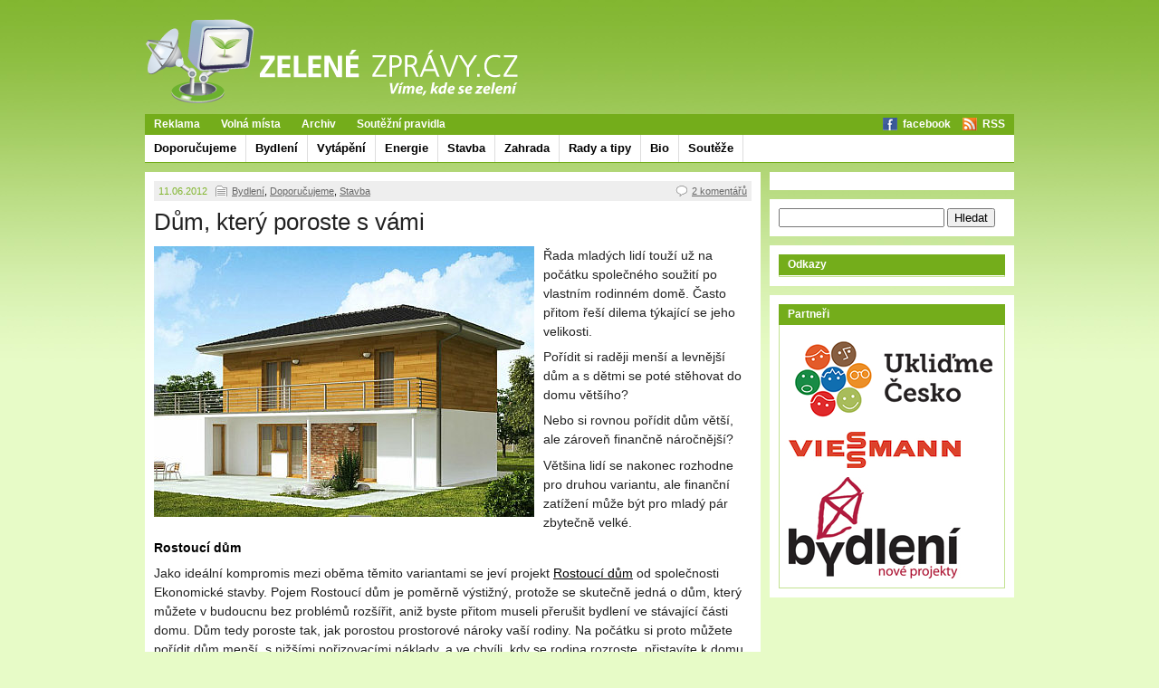

--- FILE ---
content_type: text/html; charset=UTF-8
request_url: http://www.zelenezpravy.cz/dum-ktery-poroste-s-vami/
body_size: 8051
content:
<!DOCTYPE html PUBLIC "-//W3C//DTD XHTML 1.0 Transitional//EN" "http://www.w3.org/TR/xhtml1/DTD/xhtml1-transitional.dtd">
<html xmlns="http://www.w3.org/1999/xhtml" xml:lang="cs" lang="cs">
<head> 
	<meta http-equiv="Content-Type" content="text/html; charset=utf-8" /> 
	<meta name="robots" content="all, follow" /> 
	<title>Dům, který poroste s vámi | Zelené zprávy</title> 
	<link rel="stylesheet" type="text/css" href="http://www.zelenezpravy.cz/wp-content/themes/zelenezpravy/style.css" />
    <link rel="alternate" type="application/rss+xml" title="RSS 2.0" href="http://www.zelenezpravy.cz/feed/" />
<link rel="shortcut icon" href="http://www.zelenezpravy.cz/wp-content/themes/zelenezpravy/img/favicon.ico" type="image/x-icon" />    <link rel="image_src" href="http://www.zelenezpravy.cz/wp-content/uploads/2012/06/rd_2nadpod-100x70.jpg" />    <script type="text/javascript" src="http://ajax.googleapis.com/ajax/libs/jquery/1.4.2/jquery.min.js"></script>
    <script type="text/javascript" src="http://ajax.googleapis.com/ajax/libs/swfobject/2/swfobject.js"></script>
    <!--[if IE]><style type="text/css"> #topstory .article strong {background:transparent;filter:progid:DXImageTransform.Microsoft.gradient(startColorstr=#99000000,endColorstr=#99000000);zoom:1} </style><![endif]-->
	<link rel="alternate" type="application/rss+xml" title="Zelené zprávy &raquo; Dům, který poroste s vámi RSS komentářů" href="http://www.zelenezpravy.cz/dum-ktery-poroste-s-vami/feed/" />
<link rel='stylesheet' id='csseffi-css'  href='http://www.zelenezpravy.cz/wp-content/plugins/effi/effi.css?ver=3.1.1' type='text/css' media='all' />
<script type='text/javascript' src='http://www.zelenezpravy.cz/wp-includes/js/l10n.js?ver=20101110'></script>
<link rel="EditURI" type="application/rsd+xml" title="RSD" href="http://www.zelenezpravy.cz/xmlrpc.php?rsd" />
<link rel="wlwmanifest" type="application/wlwmanifest+xml" href="http://www.zelenezpravy.cz/wp-includes/wlwmanifest.xml" /> 
<link rel='index' title='Zelené zprávy' href='http://www.zelenezpravy.cz/' />
<link rel='start' title='Výjimečné tovární komíny v ČR' href='http://www.zelenezpravy.cz/vyjimecne-tovarni-kominy-v-cr/' />
<link rel='prev' title='Předchozí příspěvek' href='http://www.zelenezpravy.cz/2772/' />
<link rel='next' title='Následující příspěvek' href='http://www.zelenezpravy.cz/2774/' />
<meta name="generator" content="WordPress 3.1.1" />
<link rel='shortlink' href='http://www.zelenezpravy.cz/?p=2786' />

<!-- All in One SEO Pack 1.6.13 by Michael Torbert of Semper Fi Web Design[-1,-1] -->
<link rel="canonical" href="http://www.zelenezpravy.cz/dum-ktery-poroste-s-vami/" />
<!-- /all in one seo pack -->
<style type="text/css">#spsfooter { text-align: center; }</style><!-- Wordpress Popular Posts v2.1.4 -->
<script type="text/javascript" charset="utf-8">
    /* <![CDATA[ */				
	jQuery.post('http://www.zelenezpravy.cz/wp-admin/admin-ajax.php', {action: 'wpp_update', token: '073848cdbc', id: 2786});
    /* ]]> */
</script>
<!-- End Wordpress Popular Posts v2.1.4 -->
            
<!-- Wordpress Popular Posts v2.1.4 -->
<link rel="stylesheet" href="http://www.zelenezpravy.cz/wp-content/plugins/wordpress-popular-posts/style/wpp.css" type="text/css" media="screen" />
<!-- End Wordpress Popular Posts v2.1.4 -->
<script type="text/javascript" language="javascript"></script></head> 
<body> 
<div id="page"><div id="pagein">

<!-- Either there are no banners, they are disabled or none qualified for this location! -->
<div id="header">
	<div class="heading">
	    	    <div><strong>Zelené zprávy</strong></div>
	    		<p class="motto">Víme, kde se zelení</p>
	</div>
    <div id="logo"><a href="http://www.zelenezpravy.cz/" title="Zelené zprávy" rel="home"><img src="http://www.zelenezpravy.cz/wp-content/themes/zelenezpravy/img/logo.png" alt="Logo Zelenezpravy.cz" width="413" height="96" /></a></div> 
</div> 

<div id="menu">
<div id="menu-one" class="menu-pages-menu-container"><ul id="menu-pages-menu" class="menu"><li id="menu-item-7" class="menu-item menu-item-type-post_type menu-item-object-page menu-item-7"><a title="Možnosti reklamy na Zelenezpravy.cz provozované společností NetWebs s.r.o." href="http://www.zelenezpravy.cz/reklama/">Reklama</a></li>
<li id="menu-item-16" class="menu-item menu-item-type-post_type menu-item-object-page menu-item-16"><a href="http://www.zelenezpravy.cz/volna-mista/">Volná místa</a></li>
<li id="menu-item-404" class="menu-item menu-item-type-custom menu-item-object-custom menu-item-404"><a href="/2011/">Archiv</a></li>
<li id="menu-item-2069" class="menu-item menu-item-type-post_type menu-item-object-page menu-item-2069"><a href="http://www.zelenezpravy.cz/soutezni-pravidla/">Soutěžní pravidla</a></li>
<li id="menu-item-406" class="menu-item menu-item-type-custom menu-item-object-custom menu-item-406"><a title="Zelené zprávy na facebooku" href="http://www.facebook.com/pages/Zelene-zpravy/295879174790">facebook</a></li>
<li id="menu-item-400" class="menu-item menu-item-type-custom menu-item-object-custom menu-item-400"><a href="/feed/">RSS</a></li>
</ul></div><div id="menu-two" class="menu-category-menu-container"><ul id="menu-category-menu" class="menu"><li id="menu-item-378" class="menu-item menu-item-type-taxonomy menu-item-object-category current-post-ancestor current-menu-parent current-post-parent menu-item-378"><a href="http://www.zelenezpravy.cz/doporucujeme/">Doporučujeme</a></li>
<li id="menu-item-377" class="menu-item menu-item-type-taxonomy menu-item-object-category current-post-ancestor current-menu-parent current-post-parent menu-item-377"><a href="http://www.zelenezpravy.cz/bydleni/">Bydlení</a></li>
<li id="menu-item-381" class="menu-item menu-item-type-taxonomy menu-item-object-category menu-item-381"><a href="http://www.zelenezpravy.cz/vytapeni/">Vytápění</a></li>
<li id="menu-item-649" class="menu-item menu-item-type-taxonomy menu-item-object-category menu-item-649"><a href="http://www.zelenezpravy.cz/energie/">Energie</a></li>
<li id="menu-item-382" class="menu-item menu-item-type-taxonomy menu-item-object-category current-post-ancestor current-menu-parent current-post-parent menu-item-382"><a href="http://www.zelenezpravy.cz/stavba/">Stavba</a></li>
<li id="menu-item-650" class="menu-item menu-item-type-taxonomy menu-item-object-category menu-item-650"><a href="http://www.zelenezpravy.cz/zahrada/">Zahrada</a></li>
<li id="menu-item-375" class="menu-item menu-item-type-taxonomy menu-item-object-category menu-item-375"><a href="http://www.zelenezpravy.cz/rady-a-tipy/">Rady a tipy</a></li>
<li id="menu-item-380" class="menu-item menu-item-type-taxonomy menu-item-object-category menu-item-380"><a href="http://www.zelenezpravy.cz/bio/">Bio</a></li>
<li id="menu-item-2047" class="menu-item menu-item-type-taxonomy menu-item-object-category menu-item-2047"><a href="http://www.zelenezpravy.cz/souteze/">Soutěže</a></li>
</ul></div></div>
 
<div id="content"> 

	<div id="main">
	
					 <div class="box" id="article">
                <div class="tools">
                    <span class="date">
                        11.06.2012                    </span> &nbsp;
                                            <span class="sections"><a href="http://www.zelenezpravy.cz/bydleni/" title="Zobrazit všechny příspěvky z rubriky Bydlení" rel="category tag">Bydlení</a>, <a href="http://www.zelenezpravy.cz/doporucujeme/" title="Zobrazit všechny příspěvky z rubriky Doporučujeme" rel="category tag">Doporučujeme</a>, <a href="http://www.zelenezpravy.cz/stavba/" title="Zobrazit všechny příspěvky z rubriky Stavba" rel="category tag">Stavba</a></span>
                                        <a href="http://www.zelenezpravy.cz/dum-ktery-poroste-s-vami/#comments" class="comments"  title="Komentáře k příspěvku Dům, který poroste s vámi">2 komentářů</a>                </div>
				<h1>Dům, který poroste s vámi</h1>
				
				<div class="perex"> 
					<div><img width="420" height="299" src="http://www.zelenezpravy.cz/wp-content/uploads/2012/06/rd_2nadpod.jpg" class="attachment-large wp-post-image" alt="rd_2nadpod" title="rd_2nadpod" /></div> 
				</div>
				
				<div class="articlebody"><p>Řada mladých lidí touží už na počátku společného soužití po vlastním rodinném domě. Často přitom řeší dilema týkající se jeho velikosti.</p>
<p>Pořídit si raději menší a levnější dům a s dětmi se poté stěhovat do domu většího?</p>
<p>Nebo si rovnou pořídit dům větší, ale zároveň finančně náročnější?</p>
<p>Většina lidí se nakonec rozhodne pro druhou variantu, ale finanční zatížení může být pro mladý pár zbytečně velké.</p>
<p><strong>Rostoucí dům</strong></p>
<p>Jako ideální kompromis mezi oběma těmito variantami se jeví projekt <a href="http://www.ekonomicke-stavby.cz/esp/prg_prd.php">Rostoucí dům</a> od společnosti Ekonomické stavby. Pojem Rostoucí dům je poměrně výstižný, protože se skutečně jedná o dům, který můžete v budoucnu bez problémů rozšířit, aniž byste přitom museli přerušit bydlení ve stávající části domu. Dům tedy poroste tak, jak porostou prostorové nároky vaší rodiny. Na počátku si proto můžete pořídit dům menší, s nižšími pořizovacími náklady, a ve chvíli, kdy se rodina rozroste, přistavíte k domu další část.</p>
<p><a rel="attachment wp-att-2789" href="http://www.zelenezpravy.cz/dum-ktery-poroste-s-vami/rd_zaklad/"><img class="size-full wp-image-2789 alignleft" title="rd_zaklad" src="http://www.zelenezpravy.cz/wp-content/uploads/2012/06/rd_zaklad.jpg" alt="" width="420" height="298" /></a></p>
<p><em>Rostoucí dům základ</em></p>
<p><em> </em></p>
<p><strong>Hledání optimálního řešení</strong></p>
<p>Společnost Ekonomické stavby je známá tím, že se snaží pro své klienty hledat co nejoptimálnější řešení. Proto vytipovala několik domů, u kterých je možné jejich postupné rozšiřování a připravila modulové projekty těchto domů. Počáteční dům má obvykle velikost 3+1. Při realizaci tohoto domu se zároveň připraví základový pás pro možné rozšíření stavby na obě strany. Následně se dům může rozšířit na 5+1, nebo případně i 7+1. V domě tedy mohou vzniknout nejen dětské pokoje, ale i pracovna, garáž, nebo třeba pokoje pro rodiče, které si klienti potřebují nastěhovat k sobě do domu.</p>
<p>Projekt je připraven tak, aby následné rozšiřování nijak výrazně neovlivňovalo život ve stávající části domu. Není tedy nutné se po dobu dostavby z domu vystěhovávat. Naopak, dům se může po celou dobu normálně využívat a jeho zvětšení potrvá pouhé 2 měsíce.</p>
<p><a rel="attachment wp-att-2787" href="http://www.zelenezpravy.cz/dum-ktery-poroste-s-vami/rd_garaz/"><img class="size-full wp-image-2787 alignleft" title="rd_garaz" src="http://www.zelenezpravy.cz/wp-content/uploads/2012/06/rd_garaz.jpg" alt="" width="420" height="297" /></a></p>
<p><em>Rostoucí dům s garáží</em></p>
<p><strong>Modulové řešení</strong></p>
<p><strong> </strong>Rostoucí dům je projektován modulově. Projekt je vypracován na základě rozhovorů s klienty, kdy odborníci z <a href="http://www.ekonomicke-stavby.cz/">Ekonomických staveb</a> zjišťují jejich současné i budoucí plány a představy o bydlení. Na základě těchto rozhovorů se zvolí podoba základního modulu. Podle toho, jak se potřeby rodiny v čase mění, se později rozhoduje o tom, jaký modul či moduly budou k domu přistaveny.</p>
<p><strong>Žádné navýšení ceny</strong></p>
<p>Důležitým momentem je to, že realizace <a href="http://www.ekonomicke-stavby.cz/data/articles/148699bee86a63dadc1ce66eaeedb41a.pdf">rostoucího domu</a> není v zásadě dražší, než běžné domy. Počáteční investice u stavby základního modulu je zvýšená jen o rozšíření základové desky pro budoucí přístavby, ale jinak se cena rozšířeného domu přibližné rovná cenám domů běžně stavěných v této velikosti.</p>
<p><a rel="attachment wp-att-2788" href="http://www.zelenezpravy.cz/dum-ktery-poroste-s-vami/rd_2nadpod/"><img class="size-full wp-image-2788 alignleft" title="rd_2nadpod" src="http://www.zelenezpravy.cz/wp-content/uploads/2012/06/rd_2nadpod.jpg" alt="" width="420" height="299" /></a></p>
<p><em>Rostoucí dům – 2 nadzemní podlaží a garáž</em></p>
<p><strong>Nedělejte kompromisy, stavte chytře</strong></p>
<p>Nyní už tedy nemusíte dělat kompromisy mezi svými představami o bydlení a finančními možnostmi. Stavte chytře a do svého domu investujte peníze postupně. Rostoucí dům vám k tomu dává ideální příležitost.</p>
<p>&nbsp;</p>
<p>&nbsp;</p>
<p>&nbsp;</p>
<p><strong>O společnosti Ekonomické stavby</strong></p>
<p>Ekonomické stavby, přední stavební společnost v oblasti výstavby zděných rodinných domů v regionu střední Evropy, se od svého založení v roce 1998 zaměřuje na kvalitu a šíři nabídky, která je svým rozsahem na trhu ojedinělá.</p>
<p><strong><a rel="attachment wp-att-2790" href="http://www.zelenezpravy.cz/dum-ktery-poroste-s-vami/logo_es-2/"><img class="alignleft size-full wp-image-2790" title="logo_es" src="http://www.zelenezpravy.cz/wp-content/uploads/2012/06/logo_es1.jpg" alt="" width="168" height="111" /></a></strong></p>
<p>Od počátku své existence se Ekonomické stavby specializují výhradně na oblast bydlení a každoročně realizují a předávají svým klientům v České republice přes 400 domů.</p>
<p>Cílem Ekonomických staveb je zpřístupnit bydlení v rodinném domě co nejširšímu spektru zákazníků, čehož dosahují širokou nabídkou služeb – od individuálního projektu, přes vyřízení stavebního povolení a zajištění financování až po samotnou realizaci – a příznivými cenami. Ekonomické stavby chtějí být spolehlivým a stabilním partnerem pro výstavbu rodinných domů, který vždy nabízí něco navíc. Ekonomické stavby jsou ryze českou společností s dlouholetou tradicí, která klade důraz na kvalitu a maximální efektivitu všech procesů. Ke spolupráci si vybírá silné a stabilní partnery, díky kterým může neustále svou nabídku rozšiřovat a zajistit stavbu domu za příznivou cenu. Společnost je držitelem certifikátu jakosti ISO  9001 již od roku 2003 a certifikátu ochrany životního prostředí ISO14 000 od roku 2007.</p>
<p><strong>Pro další informace prosím kontaktujte:</strong></p>
<p>EKONOMICKÉ STAVBY s.r.o.</p>
<p>Ke Křižovatce 466<br />
330 08 Zruč &#8211; Senec<br />
telefon: 377 825 782<br />
fax: 377 825 782<br />
mobil: 602 435 452<br />
email: <a href="mailto:info@ekonomicke-stavby.cz">info@ekonomicke-stavby.cz</a><br />
web: <a href="http://www.ekonomicke-stavby.cz/">www.ekonomicke-stavby.cz</a></p>
<p>FB: <a title="blocked::http://www.facebook.com/ekonomickestavby" href="http://www.facebook.com/ekonomickestavby">www.facebook.com/ekonomickestavby</a></p>
<div id="crp_related"><h3>Související články :</h3><ul><li><a href="http://www.zelenezpravy.cz/revolucni-zpusob-jak-splacet-dum-chytry-najem/" rel="bookmark" class="crp_title">Revoluční způsob jak splácet dům &#8211; Chytrý nájem</a></li><li><a href="http://www.zelenezpravy.cz/trendy-v-bydleni-pro-podzim-roku-2012/" rel="bookmark" class="crp_title">Trendy v bydlení pro podzim roku 2012</a></li><li><a href="http://www.zelenezpravy.cz/srovnani-typovych-a-individualnich-projektu-rodinnych-domu/" rel="bookmark" class="crp_title">Srovnání typových a individuálních projektů rodinných domů</a></li><li><a href="http://www.zelenezpravy.cz/atlas-referenci-od-ekonomickych-staveb-pomaha-pri-vyberu-rodinneho-domu/" rel="bookmark" class="crp_title">Atlas referencí od Ekonomických staveb pomáhá při výběru rodinného domu</a></li><li><a href="http://www.zelenezpravy.cz/postavit-dum-v-kratke-dobe-vyuzit-program-rychle-reseni/" rel="bookmark" class="crp_title">Postavit dům v krátké době = využít program Rychlé řešení</a></li></ul></div></div>

			 </div>
		        
        <div class="box">
            <div class="social">
                <iframe src="http://www.facebook.com/plugins/like.php?href=http%3A%2F%2Fwww.zelenezpravy.cz%2Fdum-ktery-poroste-s-vami%2F&amp;layout=standard&amp;show_faces=false&amp;width=450&amp;action=like&amp;colorscheme=light&amp;height=35" scrolling="no" frameborder="0" style="border:none; overflow:hidden; width:450px; height:35px;" allowTransparency="true"></iframe>
            </div>

<!-- Kontextová reklama Sklik -->
<div id="sklikReklama_32224"></div>
<script type="text/javascript">
    var sklikData = { elm: "sklikReklama_32224", zoneId: 32224, w: 468, h: 282 };
</script>
<script type="text/javascript" src="http://c.imedia.cz/js/script.js"></script>

        </div>

        
<div class="box" id="comments">
    <h2>Komentáře</h2>
    <div class="boxin">
                
                
        <div class="articlebody itembox">
            <ul>
					    <li class="comment even thread-even depth-1" id="li-comment-27439">
		    <div id="comment-27439">

		    
		    <div class="comment-meta commentmetadata">
                Merfaitová Jaroslava			      03.08.2016		    </div><!-- .comment-meta .commentmetadata -->

		    <div class="comment-body"><p>Dobrý den , chtěla jsem se informovat , kolik by stál rostoucí dům s dispozicí 2+kk max 3+kk bez garáže.<br />
Děkuji za odpověď s pozdravem Merfaitová Jaroslava<br />
                                  774961912</p>
</div>

		    <div class="reply">
			    <a class='comment-reply-link' href='/dum-ktery-poroste-s-vami/?replytocom=27439#respond' onclick='return addComment.moveForm("comment-27439", "27439", "respond", "2786")'>Odpovědět</a>		    </div><!-- .reply -->
	    </div><!-- #comment-##  -->

	    <ul class='children'>
	    <li class="comment byuser comment-author-admin odd alt depth-2" id="li-comment-27443">
		    <div id="comment-27443">

		    
		    <div class="comment-meta commentmetadata">
                admin			      04.08.2016		    </div><!-- .comment-meta .commentmetadata -->

		    <div class="comment-body"><p>Dobrý den paní Merfaitová, </p>
<p>Váš dotaz jsme předali společnosti Ekonomické stavby s.r.o.<br />
Věříme, že Vás budou brzy kontaktovat.</p>
<p>Za tým ZelenéZprávy.cz<br />
Veronika Jeřábková</p>
</div>

		    <div class="reply">
			    <a class='comment-reply-link' href='/dum-ktery-poroste-s-vami/?replytocom=27443#respond' onclick='return addComment.moveForm("comment-27443", "27443", "respond", "2786")'>Odpovědět</a>		    </div><!-- .reply -->
	    </div><!-- #comment-##  -->

	    </li>
</ul>
</li>
			</ul>
        </div>
            </div>
    								<div id="respond">
				<h3 id="reply-title">Zanechte komentář <small><a rel="nofollow" id="cancel-comment-reply-link" href="/dum-ktery-poroste-s-vami/#respond" style="display:none;">Zrušit komentář</a></small></h3>
									<form action="http://www.zelenezpravy.cz/wp-comments-post.php" method="post" id="commentform">
																										<p class="comment-form-author"><label for="author">Jméno<span class="required">*</span></label> <input id="author" name="author" type="text" value="" size="30" /></p>
<p class="comment-form-email"><label for="email">Email<span class="required">*</span></label> <input id="email" name="email" type="text" value="" size="30" /></p>
												<p class="comment-form-comment"><label for="comment">Komentář</label><textarea id="comment" name="comment" cols="45" rows="8" aria-required="true"></textarea></p>						<p class="form-allowed-tags">Můžete využít tyto <abbr title="HyperText Markup Language">HTML</abbr> značky:  <code>&lt;a href=&quot;&quot; title=&quot;&quot;&gt; &lt;abbr title=&quot;&quot;&gt; &lt;acronym title=&quot;&quot;&gt; &lt;b&gt; &lt;blockquote cite=&quot;&quot;&gt; &lt;cite&gt; &lt;code&gt; &lt;del datetime=&quot;&quot;&gt; &lt;em&gt; &lt;i&gt; &lt;q cite=&quot;&quot;&gt; &lt;strike&gt; &lt;strong&gt; </code></p>						<p class="form-submit">
							<input name="submit" type="submit" id="submit" value="Odeslat komentář" />
							<input type='hidden' name='comment_post_ID' value='2786' id='comment_post_ID' />
<input type='hidden' name='comment_parent' id='comment_parent' value='0' />
						</p>
											</form>
							</div><!-- #respond -->
						    
</div>
		
	</div>

    <div id="rightcol">

<div class="box itembox">
<!-- Kontextová reklama Sklik -->
<div id="sklikReklama_194141"></div>
<script>
	var sklikData = { elm: "sklikReklama_194141", zoneId: "194141", w: 160, h: 600 };
</script>
<script src="//c.imedia.cz/js/script.js"></script>
</div>



        <div class="box searchbox">
            <form action="/" method="get">
                <fieldset>
                    <input type="text" name="s" id="search" value="" />
                    <input type="submit" value="Hledat" />
                </fieldset>
            </form>
        </div>

        
<!-- <script type="text/javascript" src="http://static.ak.connect.facebook.com/connect.php/LANG"></script><script type="text/javascript">FB.init("0");</script><fb:fan profile_id="295879174790" stream="0" connections="8" logobar="0" width="270" css="CSS?1769750197"></fb:fan> -->



        <div class="colbox">
                          

            <div class="box itembox">
                <h2>Odkazy</h2>
                <div class="boxin">
                                    </div>
            </div>

<!-- Error, Ad (ID: 1) is expired or does not exist! -->
            <div class="box">
                <h2>Partneři</h2>
                <div class="boxin">
                    <div class="partner"><div><a href="http://www.uklidmecesko.cz" target="_blank"><img src="http://www.zelenezpravy.cz/wp-content/uploads/2022/08/UklidmeCesko-logo-siroke-web.png"  alt="Uklidme Cesko"  /></a></div></div>
<div class="partner"><div><a href="https://www.viessmann.cz" title="Viesmann" target="_blank"><img src="http://www.zelenezpravy.cz/wp-content/uploads/2020/07/Viessmann_logo.jpg"  alt="Viesmann"  title="Viesmann" /></a></div></div>
<div class="partner"><div><a href="http://www.vystavabydleni.cz" target="_blank"><img src="http://www.zelenezpravy.cz/wp-content/uploads/2013/03/bydleni_cmyk.jpg"  alt="Výstava Bydlení"  /></a></div></div>
                </div>
            </div>
        </div>
    </div></div> 
 
<div id="footer" class="box"> 
    <p>Copyright &copy; <a href="http://www.zelenezpravy.cz/">Zelenezpravy.cz</a>. Provozováno společností <a href="http://www.netwebs.cz/" title="NetWebs s.r.o.">NetWebs s.r.o.</a>.
<br ><a href="http://www.jaklepebydlet.cz">Jak lépe bydlet.cz</a>&nbsp; |  &nbsp; <a href="https://www.prijemnebydleni.cz">Příjemné bydlení.cz</a>&nbsp; | &nbsp; <a href="http://www.sobestacny-dum.cz">Soběstačný dům.cz</a>&nbsp
<br /></p> 

</div> 


<!-- Either there are no banners, they are disabled or none qualified for this location! --></div></div>

<script type="text/javascript">
    $(".boxset").each(function () {
        var height = 0;
        $(this).find(".boxin").not(".boxin .boxin").each(function (i) {
            if ($(this).height() > height) height = $(this).height();
        });
        $(this).find(".boxin").not(".boxin .boxin").height(height);
    });
    
    var _gaq = _gaq || [];
    _gaq.push(['_setAccount', 'UA-12191915-1']);
    _gaq.push(['_trackPageview']);
   
    (function() {
      var ga = document.createElement('script'); ga.type = 'text/javascript'; ga.async = true;
      ga.src = ('https:' == document.location.protocol ? 'https://ssl' : 'http://www') + '.google-analytics.com/ga.js';
      var s = document.getElementsByTagName('script')[0]; s.parentNode.insertBefore(ga, s);
    })();
</script>

</body> 
</html> <script type="text/javascript" language="javascript"></script>

--- FILE ---
content_type: text/css
request_url: http://www.zelenezpravy.cz/wp-content/themes/zelenezpravy/style.css
body_size: 1862
content:
body,p,ul,li,form,fieldset,h1,h2,h3,h4,h5,table,th,td {margin:0;padding:0;font-weight:normal;list-style:none;line-height:110%;color:#222}
fieldset,img {border:0}
hr {display:none}
.box p {margin: 0 0 0.5em 0;line-height:150%}
.box li {margin: 0 0 0.5em 0;line-height:150%}
a {color:#000;text-decoration:underline}
a:hover {color:#74ad1b}
.img {float:left;margin-right:5px}
.img img,
.articlebody img {border:5px solid #e6f9c9}
.alignleft {float:left;margin-right:10px}
.alignright {float:right;margin-left:10px}
.form-submit {text-align:center}
.fixed {position:fixed}
strong {color:#000}
table {border-collapse:collapse}

form label {display:block;float:left;width:20%}
form input[type=text],
form textarea {width:70%}

.heading {position:absolute;left:-1000px}
.box .boxin:after,
#menu :after,
.itembox .item:after,
.boxset:after,
.article:after {content:".";display:block;line-height:1px;font-size:1px;visibility:hidden;clear:both;height:0}
.ad h5 {margin:0;text-align:right;text-transform:lowercase;font-size:10px;color:#666}

.box {background:#fff;padding:10px;margin-bottom:10px}
.box .boxin {}
.box h1 {margin:7px 0 10px 0;line-height:130%;font-size:26px}
.box h2 {background:#74ad1b;color:#fff;font-size:12px;padding:5px 10px;font-weight:bold;margin-bottom:7px}
.box .item h3 {font-size:12px;padding:5px 0;color:#74ad1b;border-bottom:1px solid #74ad1b;font-weight:bold;margin-bottom:5px}

body {padding:10px 0;font:12px "Arial", sans-serif;text-align:center;color:#000;background:#e7fbc7 url("img/bg-body.jpg") repeat-x left top}
#page {
	width:960px;
	margin:0 auto;
	text-align:left;
	position:relative
}

#header {padding:10px 0}
#content {wdith:100%}
#main {float:left;width:680px}
#mainin {float:left;width:455px}
#middlecol {float:right;width:215px}
#rightcol {float:right;width:270px}
#footer {clear:both}
#footer p {margin:0}
#footer a {text-decoration:none;font-style:italic}
#footer a:hover {text-decoration:underline}

#menu {margin-bottom:10px}
#menu a {text-decoration:none}
#menu-one {position:relative}
#menu-one ul {display:block;background:#74ad1b}
#menu-one li {display:inline-block;padding:5px 10px;font-weight:bold;font-size:12px;vertical-align:middle}
#menu-one li a {color:#fff}
#menu-one li a:hover {text-decoration:underline}
#menu-item-400 {position:absolute;right:0;top:0}
#menu-item-400 a {padding-left:22px;background:url("img/ico-rss.png") no-repeat left center}
#menu-item-406 {position:absolute;right:60px;top:0}
#menu-item-406 a {padding-left:22px;background:url("img/ico-facebook.png") no-repeat left center}
#menu-two ul {background:#fff;border-bottom:1px solid #74ad1b}
#menu-two li {display:block;float:left;font-weight:bold;font-size:13px;border-right:1px solid #ddd;vertical-align:middle}
#menu-two li a {display:block;padding:8px 10px;}
#menu-two li a:hover {color:#fff;background:#74ad1b}
#menu-two li.current-menu-item a {color:#74ad1b}
#menu-two li.current-menu-item a:hover {color:#000}

#topstory .article {position:relative;margin-bottom:5px}
#topstory .article a {display:block;text-decoration:none}
#topstory .article em {position:absolute;top:0;left:0;z-index:1;background:#74ad1b;padding:5px;font-style:normal;color:#fff;font-weight:bold}
#topstory .article strong {position:absolute;top:50px;left:0;z-index:1;width:50%;background: rgba(0, 0, 0, 0.6);padding:10px;font-style:normal;color:#fff;font-size:20px}
#topstory .article a.comments {position:absolute;bottom:5px;right:0;z-index:1;background:#74ad1b;padding:5px;color:#fff;font-size:11px;font-weight:bold}
.articles .article {margin-bottom:10px}
.articles .article h3 {font-weight:bold;margin-bottom:5px;font-size:16px}
.date {font-size:11px;color:#81b52e}
.tools {position:relative;background:#eee;padding:5px;font-size:11px}
.tools a {color:#666}
.tools .comments {position:absolute;right:5px;padding-left:18px;background:url("img/ico-comm.gif") no-repeat left center}
.tools .sections {padding-left:18px;background:url("img/ico-category.gif") no-repeat left center}

#article .perex img {float:left;margin:0 10px 10px 0}
.articlebody {font-size:120%}
.articlebody h2 {margin:1.25em 0 0.5em 0;font-size:120%;color:#74ad1b;background:none;padding:0;}
.articlebody h3 {margin:1.25em 0 0.5em 0;font-size:110%;font-weight:bold}
.articlebody h4 {margin:1.25em 0 0.5em 0;font-size:100%;font-weight:bold}
.articlebody li {margin:0 0 0.3em 0;line-height:150%;list-style-position:outside}
.articlebody li li {font-size:100%}
.articlebody ul {margin:0 0 1em 0.5em}
.articlebody ol {margin:0 0 1em 0.5em;padding:0}
.articlebody li ul,
.articlebody li ol {margin-top:0.3em;margin-bottom:0}
.articlebody ul li {padding-left:0.5em;margin-left:1.5em;list-style-type:square}
.articlebody ul li li {list-style-type:disc}
.articlebody ol li {margin-left:1em;list-style-type:decimal;background:none}
.articlebody ol li li {margin-left:2em;padding-left:0;list-style-type:lower-alpha}
.articlebody table {width:100%;margin:0 0 1em 0}
.articlebody table th {padding:4px;font-weight:bold;vertical-align:middle;text-align:center;border:1px solid #ddd}
.articlebody table td {padding:4px;vertical-align:top;text-align:left;border:1px solid #ddd;line-height:150%}

#comments .itembox ul li {list-style:none;margin-left:0}
#comments .itembox ul li li {margin-left:1em}
#comments .reply {text-align:right;font-size:85%;font-style:italic}
#respond h3 {font-size:12px;padding:5px 0;color:#74ad1b;border-bottom:1px solid #74ad1b;font-weight:bold;margin-bottom:10px}
.comment-meta {font-style:italic;font-size:85%}

.itembox {padding-bottom:10px}
.itembox li {padding:5px;margin:0;border-top:1px solid #eee}
.itembox li:first-child {border-top:0}
.itembox li li:first-child {border-top:1px solid #eee}
.itembox p {padding:5px}
#rightcol h2 {margin-bottom:0}
#rightcol .boxin {border:1px solid #c3e292;border-top:0;padding-top:1px}

.recent-comments a {text-decoration:none}
.recent-comments a:hover {text-decoration:underline}
.partner {margin:10px}

.wp-pagenavi {padding:10px 0;clear:both;text-align:center}
.wp-pagenavi a, .wp-pagenavi span {text-decoration:none;border:1px solid #BFBFBF;padding:3px 5px;margin:2px}
.wp-pagenavi a:hover, .wp-pagenavi span.current {border-color:#000}
.wp-pagenavi span.current {font-weight:bold}

#leaderboard {display:table;width:1px;margin:0 auto;}
#skyscraper {position:absolute;top:0;left:980px}
#undertopstory {margin-top:5px}





#mala {background:#000000;width:230px;heigh:230px}


--- FILE ---
content_type: text/css
request_url: http://www.zelenezpravy.cz/wp-content/plugins/effi/effi.css?ver=3.1.1
body_size: 451
content:
/* vypis restauraci */
#effivypis img {
	float: left;
	margin-right: 2em;
}

/* menu */
#effimenu {
	margin-left: -0.5em;
}

#effimenu li {
	width: auto;
	float: left;
	position: relative;
	padding: 0 0.5em;
	border-right: 1px silver solid;
}

#effimenu li:last-child {
	border-right: none;
}

#effimenu li a {
	
		color: black;
		font-size: 12px;
		position: relative;
		overflow: hidden;
		display: block;
		float: left;
		line-height: 20px;
}

/* prehledova tabulka */


#effiprehled li {
	margin-bottom: 2em;
}

#effiprehled li a{
	display: block;
	width: 100%;
	border-bottom: 1px silver solid;
	padding-bottom: 5px;
	font-size: 15px;
	margin-bottom: 5px;
}

#effiprehled ul.children {
	margin-left: -0.5em;
}

#effiprehled ul.children li {
	width: auto;
	float: left;
	position: relative;
	padding: 0 0.5em;
	border-right: 1px silver solid;
	margin-bottom: 0px;
}

#effiprehled ul.children li:last-child {
	border-right: none;
}

#effiprehled ul.children li a {
	
		color: black;
		font-size: 12px;
		position: relative;
		overflow: hidden;
		display: block;
		float: left;
		line-height: 20px;
		border-bottom: none;
		padding-bottom: 0;
		margin-bottom: 0;
}


body {
    text-align: left;
}

.attachment-cat_post_thumb_sizecategoryposts-3 {
	float: left;
	padding-right: 5px;
}